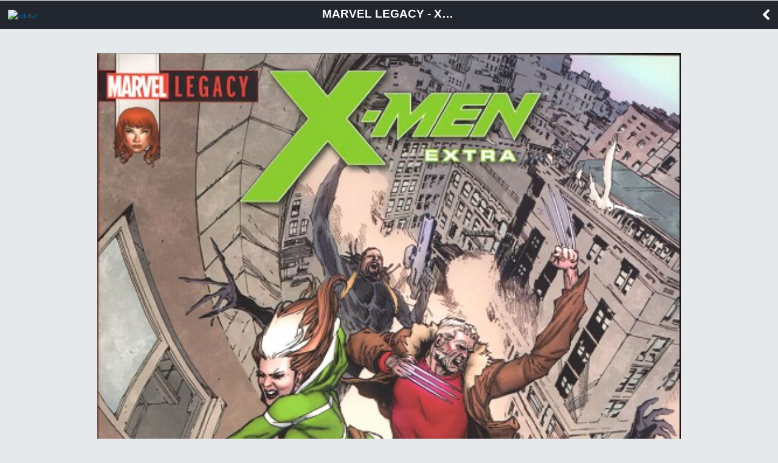

--- FILE ---
content_type: text/html; charset=UTF-8
request_url: https://m.bedetheque.com/BD-Marvel-Legacy-X-Men-Extra-Marvel-France-2018-Tome-3-Appelez-moi-x-351242.html
body_size: 3955
content:
<!DOCTYPE html>
<html dir="ltr" lang="fr">
        <head>
                <!-- ENV/PRODUCTION/0 -->

                <title>Marvel Legacy - X-Men Extra (Marvel France - 2018) -3- Appelez-moi x</title>
                <meta charset="utf-8" />                
                <meta name="viewport" content="width=device-width, initial-scale=1.0, maximum-scale=1.0, user-scalable=no" />
                <meta content="yes" name="apple-mobile-web-app-capable" />
                <meta name="keywords" content="bd, manga, comics, base, cote, argus, cotation, bdm, bande, dessinee, bandes, dessines, logiciel, gestion, collection, couverture, comix, petites annonces, ventes" />    
                <meta name="description" content="La base de donnÃ©es BD, manga et comics de rÃ©fÃ©rence. SÃ©ries, albums, auteurs, cotes, informations dÃ©taillÃ©es et petites annonces de ventes BD" />
                <meta name="author" lang="fr" content="Philippe MAGNERON" />
                <meta name="category" content="BD, bande dessinee" />
                
                <meta name="theme-color" content="#333333">
                <meta name="robots" content="index,follow" />
                                
                <link rel="icon" href="https://www.bedetheque.com/favicon_bdgest.svg"  type="image/svg+xml">
                
                                        <link rel="canonical" href="https://www.bedetheque.com/BD-Marvel-Legacy-X-Men-Extra-Marvel-France-2018-Tome-3-Appelez-moi-x-351242.html" >
                
                <!-- bootstrap -->
                <link rel="stylesheet" href="https://m.bedetheque.com/css/bootstrap.min.css" />

                <!-- jQueryMobileCSS - styling-->
                <link rel="stylesheet" href="https://m.bedetheque.com/css/themes/bedetheque.min.css" />
                <link rel="stylesheet" href="https://m.bedetheque.com/css/themes/jquery.mobile.icons.min.css" />
                <link rel="stylesheet" href="https://code.jquery.com/mobile/1.4.5/jquery.mobile.structure-1.4.5.min.css" />

                <!-- jQueryMobile core CSS -->
                <link rel="stylesheet" href="https://m.bedetheque.com/css/jquery.mobile.min.css" />

                <!-- Owl stylesheet -->
                <link rel="stylesheet" href="https://m.bedetheque.com/css/owl.carousel.css">

                <!-- Owl Theme -->
                <link rel="stylesheet" href="https://m.bedetheque.com/css/owl.theme.css">

                <!-- NIGHTLY style -->
                <link rel="stylesheet" href="https://m.bedetheque.com/css/nightly.css" />

                <!-- Load Google Fonts -->
                <link rel="stylesheet" href="https://fonts.googleapis.com/css?family=Open+Sans:300,400,700" type="text/css">
                <link rel="stylesheet" href="https://fonts.googleapis.com/css?family=Source+Sans+Pro:300,400,600,700,900,300italic,400italic,600italic,700italic|Oswald:400,700" type="text/css">

                <!-- Load Font Awesome Icons -->
                <link rel="stylesheet" href="https://m.bedetheque.com/css/font-awesome.min.css">

                <!-- Custom style -->
                <link rel="stylesheet" href="https://www.bdgest.com/assets/css/mobile.css?v=f49badc8" />
                <link rel="stylesheet" href="https://www.bdgest.com/assets/css/aurelien.css?v=f49badc8" />
                
                

        <input type="hidden" value="" id="yyt">


        <script src='https://www.bedetheque.com/javascript/campagne?Zone[]=14&rd=496'></script> 
</head>



<body class="album">

                        <script>
                if (Campagnes[14] != "") {
                        document.write("<div class=\"inter\">");
                        AfficheZone(14);
                        document.write("<a href=\"#\" data-role=\"none\" class=\"ui-btn ui-btn-inline ui-icon-delete ui-btn-icon-left close-inter ui-btn-d ui-mini\">Fermer la publicité</a>");
                        document.write("</div>");
                }
                </script> 
        

        <div data-role="page" data-theme='d' id="myPage"> 
                <div data-role="panel" data-display="push" id="sidebar" data-theme='d'>
                        <div class="logo">
                                <img src="https://www.bdgest.com/skin/Logo_BDGest_v5.png" />
                        </div>
                        <ul data-role="listview">
                                <li><a  href="https://m.bedetheque.com/" data-transition="slide" data-ajax="false"><i class="fa fa-home"></i> Accueil</a></li>
                                <li><a  href="https://m.bedetheque.com/album" data-transition="slide" data-ajax="false"><i class="fa fa-book"></i> Albums</a></li>                                        
                                <li><a href="https://m.bedetheque.com/serie" data-transition="slide" data-ajax="false"><i class="fa fa-comments"></i> Séries </a></li>
                                <li><a href="https://m.bedetheque.com/auteur" data-transition="slide" data-ajax="false"><i class="fa fa-users"></i> Auteurs</a></li>
                                <li><a href="https://m.bedetheque.com/nouveautes" data-transition="slide" data-ajax="false"><i class="fa fa-calendar"></i> Sorties BD</a></li>
                                <li><a href="https://m.bedetheque.com/revue" data-transition="slide" data-ajax="false"><i class="fa fa-newspaper-o"></i> Revues</a></li>
                                <li><a href="https://m.bedetheque.com/parabd" data-transition="slide" data-ajax="false"><i class="fa fa-legal"></i> Para-BD</a></li>
                                <li><a href="https://m.bedetheque.com/ventes" data-transition="slide" data-ajax="false"><i class="fa fa-shopping-cart"></i> Petites annonces</a></li>
                                <li><a href="https://m.bedetheque.com/chroniques" data-transition="slide" data-ajax="false"><i class="fa fa-heart"></i> Chroniques </a></li>
                                <li><a href="https://m.bedetheque.com/previews" data-transition="slide" data-ajax="false"><i class="fa fa-picture-o"></i> Previews </a></li>

                        </ul>
                </div>

                <div data-role="header" data-tap-toggle="false" id="header" data-position="fixed">    
                                                <a href='#sidebar'data-role="none"><img src="https://m.bedetheque.com/images/menu-icon.png" alt="sidebar" id="header-menu-icon" /></a>
                        <h1 class="header-title">
                                                                Marvel Legacy - X-Men Extra (Marvel France - 2018) -3- Appelez-moi x                        </h1>
                        <a data-role="none" href="#" data-rel="back" class="header-back-button"><i class="fa fa-chevron-left"></i></a>

                                        </div>

                <div data-role="content">  

                                                
                        <div data-role="none" id="album-slider" class="owl-carousel nightly-inline-gallery">
        <img class="item" src="https://www.bedetheque.com/media/Couvertures/Couv_351242.jpg" alt="Couverture" />
                        <img class="item" src="https://www.bedetheque.com/media/Versos/Verso_351242.jpg" alt="Verso" />
                                <img class="item" src="https://www.bedetheque.com/media/Planches/PlancheA_351242.jpg" alt="Planche" />
                   

</div>

<ul id="album-detail" style="margin: 10px 0px !important;">

        <li class="title"><i class="fa fa-info-circle"></i> Informations sur l'album</li>
        <li>
                <label>Série : </label>
                <a href="https://m.bedetheque.com/serie-61862-BD-Marvel-Legacy-X-Men-Extra-Marvel-France-2018.html" data-ajax="false">
                        Marvel Legacy - X-Men Extra (Marvel France - 2018)                </a>
        </li>
        <li><label>Titre : </label>Appelez-moi x</li>
                        <li><label>Tome : </label>3</li>
                        
        <li><label>Origine : </label>USA</li>
        <li><label>Style : </label>Super-héros</li>
        <li><label>Identifiant : </label>351242</li>
                        <li class="">
                        <label>Scénario :</label>
                                                <a href="https://m.bedetheque.com/auteur-19435-BD-SotoColor.html" data-ajax="false"> 
                                               
                                SotoColor                                        
                                </a>
                             
                </li>       
                                <li class="no-border">
                        <label></label>
                                                <a href="https://m.bedetheque.com/auteur-12318-BD-Pak-Greg.html" data-ajax="false"> 
                                               
                                Pak, Greg                                        
                                </a>
                             
                </li>       
                                <li class="no-border">
                        <label></label>
                                                <a href="https://m.bedetheque.com/auteur-17190-BD-Van-Lente-Fred.html" data-ajax="false"> 
                                               
                                Van Lente, Fred                                        
                                </a>
                             
                </li>       
                                <li class="">
                        <label>Dessin :</label>
                                                <a href="https://m.bedetheque.com/auteur-5145-BD-Sinclair-James.html" data-ajax="false"> 
                                               
                                Sinclair, James                                        
                                </a>
                             
                </li>       
                                <li class="no-border">
                        <label></label>
                                                <a href="https://m.bedetheque.com/auteur-18487-BD-Boschi-Roland.html" data-ajax="false"> 
                                               
                                Boschi, Roland                                        
                                </a>
                             
                </li>       
                                <li class="no-border">
                        <label></label>
                                                <a href="https://m.bedetheque.com/auteur-18520-BD-Cinar-Yildiray.html" data-ajax="false"> 
                                               
                                Çinar, Yildiray                                        
                                </a>
                             
                </li>       
                                <li class="no-border">
                        <label></label>
                                                <a href="https://m.bedetheque.com/auteur-29018-BD-Buffagni-Matteo.html" data-ajax="false"> 
                                               
                                Buffagni, Matteo                                        
                                </a>
                             
                </li>       
                                <li class="no-border">
                        <label></label>
                                                <a href="https://m.bedetheque.com/auteur-39237-BD-ACO.html" data-ajax="false"> 
                                               
                                ACO                                        
                                </a>
                             
                </li>       
                                <li class="">
                        <label>Couleurs :</label>
                                                <a href="https://m.bedetheque.com/auteur-51686-BD-Marchisio-Giada.html" data-ajax="false"> 
                                               
                                Marchisio, Giada                                        
                                </a>
                             
                </li>       
                                <li class="no-border">
                        <label></label>
                                                <a href="https://m.bedetheque.com/auteur-9353-BD-D-Armata-Frank.html" data-ajax="false"> 
                                               
                                D'Armata, Frank                                        
                                </a>
                             
                </li>       
                                <li class="no-border">
                        <label></label>
                                                <a href="https://m.bedetheque.com/auteur-23193-BD-Rosenberg-Rachelle.html" data-ajax="false"> 
                                               
                                Rosenberg, Rachelle                                        
                                </a>
                             
                </li>       
                                <li class="no-border">
                        <label></label>
                                                <a href="https://m.bedetheque.com/auteur-12443-BD-Delgado-Edgar.html" data-ajax="false"> 
                                               
                                Delgado, Edgar                                        
                                </a>
                             
                </li>       
                                <li class="">
                        <label>Encrage :</label>
                                                <a href="https://m.bedetheque.com/auteur-27154-BD-Wong-Walden.html" data-ajax="false"> 
                                               
                                Wong, Walden                                        
                                </a>
                             
                </li>       
                                <li class="no-border">
                        <label></label>
                                                <a href="https://m.bedetheque.com/auteur-29018-BD-Buffagni-Matteo.html" data-ajax="false"> 
                                               
                                Buffagni, Matteo                                        
                                </a>
                             
                </li>       
                                <li class="no-border">
                        <label></label>
                                                <a href="https://m.bedetheque.com/auteur-40852-BD-Poggi-Roberto.html" data-ajax="false"> 
                                               
                                Poggi, Roberto                                        
                                </a>
                             
                </li>       
                                <li class="no-border">
                        <label></label>
                                                <a href="https://m.bedetheque.com/auteur-50872-BD-Lorenzo-Riveiro-David.html" data-ajax="false"> 
                                               
                                Lorenzo Riveiro, David                                        
                                </a>
                             
                </li>       
                                <li class="">
                        <label>Lettrage :</label>
                                                <a href="https://m.bedetheque.com/auteur-15264-BD-Semal-Christophe.html" data-ajax="false"> 
                                               
                                Semal, Christophe                                        
                                </a>
                             
                </li>       
                                <li class="no-border">
                        <label></label>
                                                <a href="https://m.bedetheque.com/auteur-28738-BD-Hingray-Laurence.html" data-ajax="false"> 
                                               
                                Hingray, Laurence                                        
                                </a>
                             
                </li>       
                                <li class="">
                        <label>Traduction :</label>
                                                <a href="https://m.bedetheque.com/auteur-17627-BD-Belingard-Laurence.html" data-ajax="false"> 
                                               
                                Belingard, Laurence                                        
                                </a>
                             
                </li>       
                        <li>
                <label>Dépot légal : </label>11/2018                <span class="grise"> (Parution le 14/11/2018)</span>        </li>
                        <li><label>Achev. impr. : </label>10/2018</li>
                <li><label>Estimation : </label>de 5 à 10 euros</li>
        <li><label>Editeur : </label><span>Panini Comics</span></li>
                        <li><label>Collection : </label>Marvel Legacy</li>
                        <li><label>Format : </label>Format comics</li>
        <li><label>ISBN  : </label><span>978-2-8094-7457-2</span></li>
        <li><label>Planches :</label><span>128</span></li>
        <li><label>Autres info : </label>
                                <i class="fa fa-star" title="Edition originale"></i>                                <i class="fa fa-tag" title="Couverture souple"></i>                        <li>
                <label>Créé le : </label>22/11/2018 06:03:08                <span class="grise"> (maj 23/12/2018 11:39:04)</span>        </li>
                                        <li><span class="infoedition"><em>Info édition :</em> Contient:
- Astonishing x-men (IV) 08 &quot;Appelez-moi X (2)&quot; (Astonishing x-men (IV) 08 &quot;A Man Called X Part Two&quot; 04/2018).

- Astonishing x-men (IV) 09 &quot;Appelez-moi X (3)&quot; (Astonishing x-men (IV) 09 &quot; A Man Called X Part Three&quot; 05/2018).

- Astonishing x-men (IV) 10 &quot;Appelez-moi X (4)&quot; (Astonishing x-men (IV) 10 &quot; A Man Called X Part four&quot; 06/2018).
- L'arme X (II) 13 &quot;Guerre Nuke-Cléaire (2)&quot; (Weapon X (II) 13 &quot;Nuke-Clear War Part Two&quot; 03/2018).

- L'arme X (II) 14 &quot;Guerre Nuke-Cléaire (3)&quot; (Weapon X (II) 14 &quot;Nuke-Clear War Part Tree&quot; 04/2018).

- L'arme X (II) 15 &quot;Joyeux anniversaire Old man Logan (1)&quot; (Weapon X (II) 15 &quot;Happy Birthday: old man Logan, part 1; Blow up the Candles&quot; 05/2018).

</span></li>
           
                        <li><span class="infoedition"><em>Résumé:</em> Le redoutable mutant Proteus est de retour sur Terre et les X-Men doivent absolument l'empêcher d'altérer la réalité et de tout détruire. Le groupe de l'Arme X, quant à lui, a fort à faire depuis le retour surprise du Super-Soldat Nuke.</span></li>
           
</ul>        

<a href="https://www.bedetheque.com/achat/amazon?IdAlbum=351242&s=bedetheque&r=mobile" class="ui-btn green"  data-ajax="false" target="_blank"><i class="fa fa-shopping-cart"></i> Acheter sur <b>Amazon</b></a>
<a href="https://www.bedetheque.com/achat/bdfugue?IdBDFugue=9782809474572&s=bedetheque&r=mobile" class="ui-btn green"  data-ajax="false" target="_blank"><i class="fa fa-shopping-cart"></i> Acheter sur <b>BDfugue</b></a>
<a href="https://www.bedetheque.com/achat/priceminister?IdAlbum=351242&s=bedetheque&r=mobile" class="ui-btn green" data-ajax="false" target="_blank"><i class="fa fa-shopping-cart"></i> Acheter sur <b>Rakuten</b></a>




                </div>

                <div data-role="footer" data-theme="none" data-border="false">
                        <p>
                                <i class="fa fa-copyright"></i> BDGest 2014 - Tous droits réservés
                        </p>
                        
                </div>                        

        </div>

        <input type="hidden" value="https://m.bedetheque.com/" id="baseurl">
        <input type="hidden" value="https://www.bedetheque.com/" id="belurl">
        <input type="hidden" value="https://www.bdgest.com/" id="bdgesturl">
        <input type="hidden" value="BEL" id="site">
        <input type="hidden" value="Mobile" id="rubrique">
        <input type="hidden" value="" id="referer">


        <!-- jQuery / jQueryMobile Scripts -->
        <script src="https://m.bedetheque.com/js/jquery.min.js"></script>
        <script src="https://m.bedetheque.com/js/jquery.mobile.min.js"></script>
        <script src="https://m.bedetheque.com/js/owl.carousel.min.js"></script>

        <script src="https://www.bdgest.com/assets/js/mobile/mobile.js?v=f49badc8"></script>

        <script src='https://www.bdgest.com/js/vu.min.js?v=f49badc8'></script>

                                                <script type='text/javascript' src='https://www.bdgest.com/assets/js/mobile/album_detail.js?v=f49badc8'></script>
                        
       
</body>
</html>

